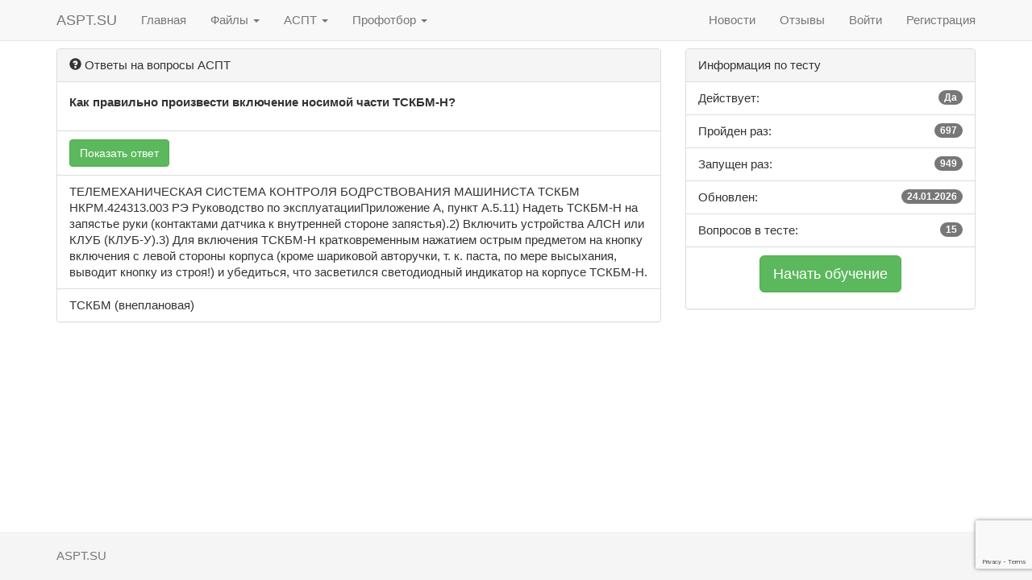

--- FILE ---
content_type: text/html; charset=UTF-8
request_url: https://aspt.su/question/details/728-kak_pravilno_proizvesti_vklyuchenie_nosimoj_chasti_tskbm-n
body_size: 3846
content:
<!DOCTYPE html>
<html lang="en">
<head>
    <meta charset="utf-8">
    <meta http-equiv="X-UA-Compatible" content="IE=edge">
    <meta name="viewport" content="width=device-width, initial-scale=1">
    <!-- The above 3 meta tags *must* come first in the head; any other head content must come *after* these tags -->
    <meta name="description" content="Как правильно произвести включение носимой части ТСКБМ-Н?">
    <meta name="keywords" content="FCGN, АСПТ, аспт тестирование, обучение, ржд, тесты аспт, аспт оао ржд, единый тест аспт, внеплановый тест,как пройти аспт,аспт для локомотивных бригад">
    <meta name="author" content="voker">
    <link rel="icon" href="../../favicon.ico">
    <meta name="yandex-verification" content="f6b596c5b651027b" />
    <title>АСПТ - Как правильно произвести включение носимой части ТСКБМ-Н?</title>

    <!-- Bootstrap core CSS -->
    <link href="/css/bootstrap.min.css" rel="stylesheet">

    <!-- IE10 viewport hack for Surface/desktop Windows 8 bug -->
    <link href="/css/ie10-viewport-bug-workaround.css" rel="stylesheet">

    <!-- Custom styles for this template -->
    <link href="/css/navbar-fixed-top.css" rel="stylesheet">

    <!-- Just for debugging purposes. Don't actually copy these 2 lines! -->
    <!--[if lt IE 9]><script src="/js/ie8-responsive-file-warning.js"></script><![endif]-->
    <script src="/js/ie-emulation-modes-warning.js"></script>

    <!-- HTML5 shim and Respond.js for IE8 support of HTML5 elements and media queries -->
    <!--[if lt IE 9]>
    <script src="https://oss.maxcdn.com/html5shiv/3.7.3/html5shiv.min.js"></script>
    <script src="https://oss.maxcdn.com/respond/1.4.2/respond.min.js"></script>
    <![endif]-->

    <script src='https://www.google.com/recaptcha/api.js?render=6Lcd3hEbAAAAAJPSLE5lAYfC_11_MSE1e4BxsD9e'></script>
    <script type="text/javascript">
        let message_site = true;
        let reCaptcha = '6Lcd3hEbAAAAAJPSLE5lAYfC_11_MSE1e4BxsD9e';
        let cnf = {
            url_ajax:     "/response/learning",
            loc_url:      "/test/learning",
            type_test:    "other",
            message_site: false
        }
    </script>
</head>

<body>

<!-- Fixed navbar -->
<nav class="navbar navbar-default navbar-fixed-top">
    <div class="container">
        <div class="navbar-header">
            <button type="button" class="navbar-toggle collapsed" data-toggle="collapse" data-target="#navbar"
                    aria-expanded="false" aria-controls="navbar">
                <span class="sr-only">ASPT.SU</span>
                <span class="icon-bar"></span>
                <span class="icon-bar"></span>
                <span class="icon-bar"></span>
            </button>
            <a class="navbar-brand" title="АСПТ" href="/">ASPT.SU</a>
        </div>
        <div id="navbar" class="navbar-collapse collapse">
            <ul class="nav navbar-nav">
                <li><a href="/">Главная</a></li>
                <li class="dropdown">
                    <a href="#" class="dropdown-toggle" data-toggle="dropdown" role="button" aria-haspopup="true"
                       aria-expanded="false">Файлы <span class="caret"></span></a>
                    <ul class="dropdown-menu">
                                                    <li>
                                <a href="/files/normativnye_dokumenty/1">Нормативные документы</a>
                            </li>
                                                    <li>
                                <a href="/files/knigi/7">Книги</a>
                            </li>
                                                    <li>
                                <a href="/files/programmy/8">Программы</a>
                            </li>
                                                                    </ul>
                </li>
                <li class="dropdown">
                    <a href="#" class="dropdown-toggle" data-toggle="dropdown" role="button" aria-haspopup="true"
                       aria-expanded="false">АСПТ <span class="caret"></span></a>
                    <ul class="dropdown-menu">
                        <li><a href="/test_list">Список тестов</a></li>
                        <li><a href="/test/ed">Единый тест</a></li>
                        <li><a href="/generator">Генератор тестов</a></li>
                        <li role="separator" class="divider"></li>
                        <li><a href="/question/search">Ответы АСПТ</a></li>
                        <li><a href="/questions">Все вопросы</a></li>
                    </ul>
                </li>
                <li class="dropdown">
                    <a href="#" class="dropdown-toggle" data-toggle="dropdown" role="button" aria-haspopup="true" aria-expanded="false">Профотбор <span class="caret"></span></a>
                    <ul class="dropdown-menu">
                        <li><a href="/test/shulte">Табличка с цифрами</a></li>
                    </ul>
                </li>
            </ul>
            <ul class="nav navbar-nav navbar-right">
                <li><a href="/news">Новости</a></li>
                <li><a href="/reviews">Отзывы</a></li>
                                
                  <li><a href='/signin'>Войти</a></li>
                  <li><a href='/registration'>Регистрация</a></li>            </ul>
        </div>
    </div>
</nav><!--/.nav-collapse -->
<div class="container">
    <div class="site_messages"></div>
    <div class="row">
        <div class="col-md-8">
            <div class="panel panel-default">
                <!-- Содержание панели по умолчанию -->
                <div class="panel-heading"><span class="glyphicon glyphicon-question-sign" aria-hidden="true"></span> Ответы на вопросы АСПТ</div>
                <div class="panel-body">
                    <p><strong>Как правильно произвести включение носимой части ТСКБМ-Н?</strong></p>
                </div>

                <!-- Группы списков -->
                <ul class="list-group">
                    <li class="list-group-item">
                        <div class="answer"></div><button class="btn btn-success btnanswer" onclick="showAnswer(728,this)">Показать ответ</button>
                    </li>
                    <li class="list-group-item">ТЕЛЕМЕХАНИЧЕСКАЯ СИСТЕМА КОНТРОЛЯ БОДРСТВОВАНИЯ МАШИНИСТА ТСКБМ НКРМ.424313.003 РЭ Руководство по эксплуатацииПриложение А, пункт А.5.11) Надеть ТСКБМ-Н на запястье руки (контактами датчика к внутренней стороне запястья).2) Включить устройства АЛСН или КЛУБ (КЛУБ-У).3) Для включения ТСКБМ-Н кратковременным нажатием острым предметом на кнопку включения с левой стороны корпуса (кроме шариковой авторучки, т. к. паста, по мере высыхания, выводит кнопку из строя!) и убедиться, что засветился светодиодный индикатор на корпусе ТСКБМ-Н.</li>
                    <li class="list-group-item">ТСКБМ (внеплановая)</li>
                </ul>
            </div>
        </div>
        <div class="col-md-4">
            <div class="panel panel-default">
                <!-- Обычное содержимое панели -->
                <div class="panel-heading">Информация по тесту</div>
                <!-- Групповой список -->
                <ul class="list-group">
                    <li class="list-group-item">Действует: <span class="badge">Да</span></li>
                    <li class="list-group-item">Пройден раз: <span class="badge">697</span></li>
                    <li class="list-group-item">Запущен раз: <span class="badge">949</span></li>
                    <li class="list-group-item">Обновлен: <span class="badge">24.01.2026</span></li>
                    <li class="list-group-item">Вопросов в тесте: <span class="badge">15</span></a></li>
                </ul>
                <div style="text-align: center; padding: 10px">
                                            <p><input type="button" class="btn btn-lg btn-success _start_test" onclick="start_test(this)" value="Начать обучение"  id="2760"></p>
                                    </div>

            </div>

        </div>
    </div>
</div>
<!-- /container -->

<!-- Site footer -->
<footer class="footer">
    <div class="container">
        <p class="text-muted">ASPT.SU</p>
    </div>
</footer>

<!-- Bootstrap core JavaScript
================================================== -->
<!--script src="https://ajax.googleapis.com/ajax/libs/jquery/1.12.4/jquery.min.js"></script-->
<script>window.jQuery || document.write('<script src="/js/jquery.min.js"><\/script>')</script>
<script src="/js/bootstrap.min.js"></script>
<!-- IE10 viewport hack for Surface/desktop Windows 8 bug -->
<script src="/js/ie10-viewport-bug-workaround.js"></script>
<script src="/js/common.js"></script>
<!-- Yandex.Metrika counter --> <script type="text/javascript" > (function(m,e,t,r,i,k,a){m[i]=m[i]||function(){(m[i].a=m[i].a||[]).push(arguments)}; m[i].l=1*new Date();k=e.createElement(t),a=e.getElementsByTagName(t)[0],k.async=1,k.src=r,a.parentNode.insertBefore(k,a)}) (window, document, "script", "https://mc.yandex.ru/metrika/tag.js", "ym"); ym(27714507, "init", { clickmap:true, trackLinks:true, accurateTrackBounce:true }); </script> <noscript><div><img src="https://mc.yandex.ru/watch/27714507" style="position:absolute; left:-9999px;" alt="" /></div></noscript> <!-- /Yandex.Metrika counter --><script src="/js/clipboard.min.js"></script>
<script type="text/javascript">
    let clipboard = new ClipboardJS('._copy');

    clipboard.on('success', function(e) {
        alert("Ссылка на тест: "+e.text+" скопирована!");
        e.clearSelection();
    });
function showAnswer(idt,e) {
    let a = $(e);
    let txt_linc = a.text();
    a.attr('disabled','disabled').text("Секунду...");
    grecaptcha.execute('6Lcd3hEbAAAAAJPSLE5lAYfC_11_MSE1e4BxsD9e', {action: "answ"})
        .then(function (token) {
            if (token) {
                $.ajax({
                    dataType: 'json',
                    type: 'POST',
                    url: "/response/showanswer",
                    data: 'q=answ&idt='+idt+"&token=" + token ,
                    success: function(data){
                        $(".answer").html(data.answer);
                        a.hide();
                        a.parent().addClass("list-group-item-success");

                    }
                });
            }
        });
    return false;
}
</script>
</body>
</html>


--- FILE ---
content_type: text/html; charset=utf-8
request_url: https://www.google.com/recaptcha/api2/anchor?ar=1&k=6Lcd3hEbAAAAAJPSLE5lAYfC_11_MSE1e4BxsD9e&co=aHR0cHM6Ly9hc3B0LnN1OjQ0Mw..&hl=en&v=PoyoqOPhxBO7pBk68S4YbpHZ&size=invisible&anchor-ms=20000&execute-ms=30000&cb=fxx3u61k3fjp
body_size: 48553
content:
<!DOCTYPE HTML><html dir="ltr" lang="en"><head><meta http-equiv="Content-Type" content="text/html; charset=UTF-8">
<meta http-equiv="X-UA-Compatible" content="IE=edge">
<title>reCAPTCHA</title>
<style type="text/css">
/* cyrillic-ext */
@font-face {
  font-family: 'Roboto';
  font-style: normal;
  font-weight: 400;
  font-stretch: 100%;
  src: url(//fonts.gstatic.com/s/roboto/v48/KFO7CnqEu92Fr1ME7kSn66aGLdTylUAMa3GUBHMdazTgWw.woff2) format('woff2');
  unicode-range: U+0460-052F, U+1C80-1C8A, U+20B4, U+2DE0-2DFF, U+A640-A69F, U+FE2E-FE2F;
}
/* cyrillic */
@font-face {
  font-family: 'Roboto';
  font-style: normal;
  font-weight: 400;
  font-stretch: 100%;
  src: url(//fonts.gstatic.com/s/roboto/v48/KFO7CnqEu92Fr1ME7kSn66aGLdTylUAMa3iUBHMdazTgWw.woff2) format('woff2');
  unicode-range: U+0301, U+0400-045F, U+0490-0491, U+04B0-04B1, U+2116;
}
/* greek-ext */
@font-face {
  font-family: 'Roboto';
  font-style: normal;
  font-weight: 400;
  font-stretch: 100%;
  src: url(//fonts.gstatic.com/s/roboto/v48/KFO7CnqEu92Fr1ME7kSn66aGLdTylUAMa3CUBHMdazTgWw.woff2) format('woff2');
  unicode-range: U+1F00-1FFF;
}
/* greek */
@font-face {
  font-family: 'Roboto';
  font-style: normal;
  font-weight: 400;
  font-stretch: 100%;
  src: url(//fonts.gstatic.com/s/roboto/v48/KFO7CnqEu92Fr1ME7kSn66aGLdTylUAMa3-UBHMdazTgWw.woff2) format('woff2');
  unicode-range: U+0370-0377, U+037A-037F, U+0384-038A, U+038C, U+038E-03A1, U+03A3-03FF;
}
/* math */
@font-face {
  font-family: 'Roboto';
  font-style: normal;
  font-weight: 400;
  font-stretch: 100%;
  src: url(//fonts.gstatic.com/s/roboto/v48/KFO7CnqEu92Fr1ME7kSn66aGLdTylUAMawCUBHMdazTgWw.woff2) format('woff2');
  unicode-range: U+0302-0303, U+0305, U+0307-0308, U+0310, U+0312, U+0315, U+031A, U+0326-0327, U+032C, U+032F-0330, U+0332-0333, U+0338, U+033A, U+0346, U+034D, U+0391-03A1, U+03A3-03A9, U+03B1-03C9, U+03D1, U+03D5-03D6, U+03F0-03F1, U+03F4-03F5, U+2016-2017, U+2034-2038, U+203C, U+2040, U+2043, U+2047, U+2050, U+2057, U+205F, U+2070-2071, U+2074-208E, U+2090-209C, U+20D0-20DC, U+20E1, U+20E5-20EF, U+2100-2112, U+2114-2115, U+2117-2121, U+2123-214F, U+2190, U+2192, U+2194-21AE, U+21B0-21E5, U+21F1-21F2, U+21F4-2211, U+2213-2214, U+2216-22FF, U+2308-230B, U+2310, U+2319, U+231C-2321, U+2336-237A, U+237C, U+2395, U+239B-23B7, U+23D0, U+23DC-23E1, U+2474-2475, U+25AF, U+25B3, U+25B7, U+25BD, U+25C1, U+25CA, U+25CC, U+25FB, U+266D-266F, U+27C0-27FF, U+2900-2AFF, U+2B0E-2B11, U+2B30-2B4C, U+2BFE, U+3030, U+FF5B, U+FF5D, U+1D400-1D7FF, U+1EE00-1EEFF;
}
/* symbols */
@font-face {
  font-family: 'Roboto';
  font-style: normal;
  font-weight: 400;
  font-stretch: 100%;
  src: url(//fonts.gstatic.com/s/roboto/v48/KFO7CnqEu92Fr1ME7kSn66aGLdTylUAMaxKUBHMdazTgWw.woff2) format('woff2');
  unicode-range: U+0001-000C, U+000E-001F, U+007F-009F, U+20DD-20E0, U+20E2-20E4, U+2150-218F, U+2190, U+2192, U+2194-2199, U+21AF, U+21E6-21F0, U+21F3, U+2218-2219, U+2299, U+22C4-22C6, U+2300-243F, U+2440-244A, U+2460-24FF, U+25A0-27BF, U+2800-28FF, U+2921-2922, U+2981, U+29BF, U+29EB, U+2B00-2BFF, U+4DC0-4DFF, U+FFF9-FFFB, U+10140-1018E, U+10190-1019C, U+101A0, U+101D0-101FD, U+102E0-102FB, U+10E60-10E7E, U+1D2C0-1D2D3, U+1D2E0-1D37F, U+1F000-1F0FF, U+1F100-1F1AD, U+1F1E6-1F1FF, U+1F30D-1F30F, U+1F315, U+1F31C, U+1F31E, U+1F320-1F32C, U+1F336, U+1F378, U+1F37D, U+1F382, U+1F393-1F39F, U+1F3A7-1F3A8, U+1F3AC-1F3AF, U+1F3C2, U+1F3C4-1F3C6, U+1F3CA-1F3CE, U+1F3D4-1F3E0, U+1F3ED, U+1F3F1-1F3F3, U+1F3F5-1F3F7, U+1F408, U+1F415, U+1F41F, U+1F426, U+1F43F, U+1F441-1F442, U+1F444, U+1F446-1F449, U+1F44C-1F44E, U+1F453, U+1F46A, U+1F47D, U+1F4A3, U+1F4B0, U+1F4B3, U+1F4B9, U+1F4BB, U+1F4BF, U+1F4C8-1F4CB, U+1F4D6, U+1F4DA, U+1F4DF, U+1F4E3-1F4E6, U+1F4EA-1F4ED, U+1F4F7, U+1F4F9-1F4FB, U+1F4FD-1F4FE, U+1F503, U+1F507-1F50B, U+1F50D, U+1F512-1F513, U+1F53E-1F54A, U+1F54F-1F5FA, U+1F610, U+1F650-1F67F, U+1F687, U+1F68D, U+1F691, U+1F694, U+1F698, U+1F6AD, U+1F6B2, U+1F6B9-1F6BA, U+1F6BC, U+1F6C6-1F6CF, U+1F6D3-1F6D7, U+1F6E0-1F6EA, U+1F6F0-1F6F3, U+1F6F7-1F6FC, U+1F700-1F7FF, U+1F800-1F80B, U+1F810-1F847, U+1F850-1F859, U+1F860-1F887, U+1F890-1F8AD, U+1F8B0-1F8BB, U+1F8C0-1F8C1, U+1F900-1F90B, U+1F93B, U+1F946, U+1F984, U+1F996, U+1F9E9, U+1FA00-1FA6F, U+1FA70-1FA7C, U+1FA80-1FA89, U+1FA8F-1FAC6, U+1FACE-1FADC, U+1FADF-1FAE9, U+1FAF0-1FAF8, U+1FB00-1FBFF;
}
/* vietnamese */
@font-face {
  font-family: 'Roboto';
  font-style: normal;
  font-weight: 400;
  font-stretch: 100%;
  src: url(//fonts.gstatic.com/s/roboto/v48/KFO7CnqEu92Fr1ME7kSn66aGLdTylUAMa3OUBHMdazTgWw.woff2) format('woff2');
  unicode-range: U+0102-0103, U+0110-0111, U+0128-0129, U+0168-0169, U+01A0-01A1, U+01AF-01B0, U+0300-0301, U+0303-0304, U+0308-0309, U+0323, U+0329, U+1EA0-1EF9, U+20AB;
}
/* latin-ext */
@font-face {
  font-family: 'Roboto';
  font-style: normal;
  font-weight: 400;
  font-stretch: 100%;
  src: url(//fonts.gstatic.com/s/roboto/v48/KFO7CnqEu92Fr1ME7kSn66aGLdTylUAMa3KUBHMdazTgWw.woff2) format('woff2');
  unicode-range: U+0100-02BA, U+02BD-02C5, U+02C7-02CC, U+02CE-02D7, U+02DD-02FF, U+0304, U+0308, U+0329, U+1D00-1DBF, U+1E00-1E9F, U+1EF2-1EFF, U+2020, U+20A0-20AB, U+20AD-20C0, U+2113, U+2C60-2C7F, U+A720-A7FF;
}
/* latin */
@font-face {
  font-family: 'Roboto';
  font-style: normal;
  font-weight: 400;
  font-stretch: 100%;
  src: url(//fonts.gstatic.com/s/roboto/v48/KFO7CnqEu92Fr1ME7kSn66aGLdTylUAMa3yUBHMdazQ.woff2) format('woff2');
  unicode-range: U+0000-00FF, U+0131, U+0152-0153, U+02BB-02BC, U+02C6, U+02DA, U+02DC, U+0304, U+0308, U+0329, U+2000-206F, U+20AC, U+2122, U+2191, U+2193, U+2212, U+2215, U+FEFF, U+FFFD;
}
/* cyrillic-ext */
@font-face {
  font-family: 'Roboto';
  font-style: normal;
  font-weight: 500;
  font-stretch: 100%;
  src: url(//fonts.gstatic.com/s/roboto/v48/KFO7CnqEu92Fr1ME7kSn66aGLdTylUAMa3GUBHMdazTgWw.woff2) format('woff2');
  unicode-range: U+0460-052F, U+1C80-1C8A, U+20B4, U+2DE0-2DFF, U+A640-A69F, U+FE2E-FE2F;
}
/* cyrillic */
@font-face {
  font-family: 'Roboto';
  font-style: normal;
  font-weight: 500;
  font-stretch: 100%;
  src: url(//fonts.gstatic.com/s/roboto/v48/KFO7CnqEu92Fr1ME7kSn66aGLdTylUAMa3iUBHMdazTgWw.woff2) format('woff2');
  unicode-range: U+0301, U+0400-045F, U+0490-0491, U+04B0-04B1, U+2116;
}
/* greek-ext */
@font-face {
  font-family: 'Roboto';
  font-style: normal;
  font-weight: 500;
  font-stretch: 100%;
  src: url(//fonts.gstatic.com/s/roboto/v48/KFO7CnqEu92Fr1ME7kSn66aGLdTylUAMa3CUBHMdazTgWw.woff2) format('woff2');
  unicode-range: U+1F00-1FFF;
}
/* greek */
@font-face {
  font-family: 'Roboto';
  font-style: normal;
  font-weight: 500;
  font-stretch: 100%;
  src: url(//fonts.gstatic.com/s/roboto/v48/KFO7CnqEu92Fr1ME7kSn66aGLdTylUAMa3-UBHMdazTgWw.woff2) format('woff2');
  unicode-range: U+0370-0377, U+037A-037F, U+0384-038A, U+038C, U+038E-03A1, U+03A3-03FF;
}
/* math */
@font-face {
  font-family: 'Roboto';
  font-style: normal;
  font-weight: 500;
  font-stretch: 100%;
  src: url(//fonts.gstatic.com/s/roboto/v48/KFO7CnqEu92Fr1ME7kSn66aGLdTylUAMawCUBHMdazTgWw.woff2) format('woff2');
  unicode-range: U+0302-0303, U+0305, U+0307-0308, U+0310, U+0312, U+0315, U+031A, U+0326-0327, U+032C, U+032F-0330, U+0332-0333, U+0338, U+033A, U+0346, U+034D, U+0391-03A1, U+03A3-03A9, U+03B1-03C9, U+03D1, U+03D5-03D6, U+03F0-03F1, U+03F4-03F5, U+2016-2017, U+2034-2038, U+203C, U+2040, U+2043, U+2047, U+2050, U+2057, U+205F, U+2070-2071, U+2074-208E, U+2090-209C, U+20D0-20DC, U+20E1, U+20E5-20EF, U+2100-2112, U+2114-2115, U+2117-2121, U+2123-214F, U+2190, U+2192, U+2194-21AE, U+21B0-21E5, U+21F1-21F2, U+21F4-2211, U+2213-2214, U+2216-22FF, U+2308-230B, U+2310, U+2319, U+231C-2321, U+2336-237A, U+237C, U+2395, U+239B-23B7, U+23D0, U+23DC-23E1, U+2474-2475, U+25AF, U+25B3, U+25B7, U+25BD, U+25C1, U+25CA, U+25CC, U+25FB, U+266D-266F, U+27C0-27FF, U+2900-2AFF, U+2B0E-2B11, U+2B30-2B4C, U+2BFE, U+3030, U+FF5B, U+FF5D, U+1D400-1D7FF, U+1EE00-1EEFF;
}
/* symbols */
@font-face {
  font-family: 'Roboto';
  font-style: normal;
  font-weight: 500;
  font-stretch: 100%;
  src: url(//fonts.gstatic.com/s/roboto/v48/KFO7CnqEu92Fr1ME7kSn66aGLdTylUAMaxKUBHMdazTgWw.woff2) format('woff2');
  unicode-range: U+0001-000C, U+000E-001F, U+007F-009F, U+20DD-20E0, U+20E2-20E4, U+2150-218F, U+2190, U+2192, U+2194-2199, U+21AF, U+21E6-21F0, U+21F3, U+2218-2219, U+2299, U+22C4-22C6, U+2300-243F, U+2440-244A, U+2460-24FF, U+25A0-27BF, U+2800-28FF, U+2921-2922, U+2981, U+29BF, U+29EB, U+2B00-2BFF, U+4DC0-4DFF, U+FFF9-FFFB, U+10140-1018E, U+10190-1019C, U+101A0, U+101D0-101FD, U+102E0-102FB, U+10E60-10E7E, U+1D2C0-1D2D3, U+1D2E0-1D37F, U+1F000-1F0FF, U+1F100-1F1AD, U+1F1E6-1F1FF, U+1F30D-1F30F, U+1F315, U+1F31C, U+1F31E, U+1F320-1F32C, U+1F336, U+1F378, U+1F37D, U+1F382, U+1F393-1F39F, U+1F3A7-1F3A8, U+1F3AC-1F3AF, U+1F3C2, U+1F3C4-1F3C6, U+1F3CA-1F3CE, U+1F3D4-1F3E0, U+1F3ED, U+1F3F1-1F3F3, U+1F3F5-1F3F7, U+1F408, U+1F415, U+1F41F, U+1F426, U+1F43F, U+1F441-1F442, U+1F444, U+1F446-1F449, U+1F44C-1F44E, U+1F453, U+1F46A, U+1F47D, U+1F4A3, U+1F4B0, U+1F4B3, U+1F4B9, U+1F4BB, U+1F4BF, U+1F4C8-1F4CB, U+1F4D6, U+1F4DA, U+1F4DF, U+1F4E3-1F4E6, U+1F4EA-1F4ED, U+1F4F7, U+1F4F9-1F4FB, U+1F4FD-1F4FE, U+1F503, U+1F507-1F50B, U+1F50D, U+1F512-1F513, U+1F53E-1F54A, U+1F54F-1F5FA, U+1F610, U+1F650-1F67F, U+1F687, U+1F68D, U+1F691, U+1F694, U+1F698, U+1F6AD, U+1F6B2, U+1F6B9-1F6BA, U+1F6BC, U+1F6C6-1F6CF, U+1F6D3-1F6D7, U+1F6E0-1F6EA, U+1F6F0-1F6F3, U+1F6F7-1F6FC, U+1F700-1F7FF, U+1F800-1F80B, U+1F810-1F847, U+1F850-1F859, U+1F860-1F887, U+1F890-1F8AD, U+1F8B0-1F8BB, U+1F8C0-1F8C1, U+1F900-1F90B, U+1F93B, U+1F946, U+1F984, U+1F996, U+1F9E9, U+1FA00-1FA6F, U+1FA70-1FA7C, U+1FA80-1FA89, U+1FA8F-1FAC6, U+1FACE-1FADC, U+1FADF-1FAE9, U+1FAF0-1FAF8, U+1FB00-1FBFF;
}
/* vietnamese */
@font-face {
  font-family: 'Roboto';
  font-style: normal;
  font-weight: 500;
  font-stretch: 100%;
  src: url(//fonts.gstatic.com/s/roboto/v48/KFO7CnqEu92Fr1ME7kSn66aGLdTylUAMa3OUBHMdazTgWw.woff2) format('woff2');
  unicode-range: U+0102-0103, U+0110-0111, U+0128-0129, U+0168-0169, U+01A0-01A1, U+01AF-01B0, U+0300-0301, U+0303-0304, U+0308-0309, U+0323, U+0329, U+1EA0-1EF9, U+20AB;
}
/* latin-ext */
@font-face {
  font-family: 'Roboto';
  font-style: normal;
  font-weight: 500;
  font-stretch: 100%;
  src: url(//fonts.gstatic.com/s/roboto/v48/KFO7CnqEu92Fr1ME7kSn66aGLdTylUAMa3KUBHMdazTgWw.woff2) format('woff2');
  unicode-range: U+0100-02BA, U+02BD-02C5, U+02C7-02CC, U+02CE-02D7, U+02DD-02FF, U+0304, U+0308, U+0329, U+1D00-1DBF, U+1E00-1E9F, U+1EF2-1EFF, U+2020, U+20A0-20AB, U+20AD-20C0, U+2113, U+2C60-2C7F, U+A720-A7FF;
}
/* latin */
@font-face {
  font-family: 'Roboto';
  font-style: normal;
  font-weight: 500;
  font-stretch: 100%;
  src: url(//fonts.gstatic.com/s/roboto/v48/KFO7CnqEu92Fr1ME7kSn66aGLdTylUAMa3yUBHMdazQ.woff2) format('woff2');
  unicode-range: U+0000-00FF, U+0131, U+0152-0153, U+02BB-02BC, U+02C6, U+02DA, U+02DC, U+0304, U+0308, U+0329, U+2000-206F, U+20AC, U+2122, U+2191, U+2193, U+2212, U+2215, U+FEFF, U+FFFD;
}
/* cyrillic-ext */
@font-face {
  font-family: 'Roboto';
  font-style: normal;
  font-weight: 900;
  font-stretch: 100%;
  src: url(//fonts.gstatic.com/s/roboto/v48/KFO7CnqEu92Fr1ME7kSn66aGLdTylUAMa3GUBHMdazTgWw.woff2) format('woff2');
  unicode-range: U+0460-052F, U+1C80-1C8A, U+20B4, U+2DE0-2DFF, U+A640-A69F, U+FE2E-FE2F;
}
/* cyrillic */
@font-face {
  font-family: 'Roboto';
  font-style: normal;
  font-weight: 900;
  font-stretch: 100%;
  src: url(//fonts.gstatic.com/s/roboto/v48/KFO7CnqEu92Fr1ME7kSn66aGLdTylUAMa3iUBHMdazTgWw.woff2) format('woff2');
  unicode-range: U+0301, U+0400-045F, U+0490-0491, U+04B0-04B1, U+2116;
}
/* greek-ext */
@font-face {
  font-family: 'Roboto';
  font-style: normal;
  font-weight: 900;
  font-stretch: 100%;
  src: url(//fonts.gstatic.com/s/roboto/v48/KFO7CnqEu92Fr1ME7kSn66aGLdTylUAMa3CUBHMdazTgWw.woff2) format('woff2');
  unicode-range: U+1F00-1FFF;
}
/* greek */
@font-face {
  font-family: 'Roboto';
  font-style: normal;
  font-weight: 900;
  font-stretch: 100%;
  src: url(//fonts.gstatic.com/s/roboto/v48/KFO7CnqEu92Fr1ME7kSn66aGLdTylUAMa3-UBHMdazTgWw.woff2) format('woff2');
  unicode-range: U+0370-0377, U+037A-037F, U+0384-038A, U+038C, U+038E-03A1, U+03A3-03FF;
}
/* math */
@font-face {
  font-family: 'Roboto';
  font-style: normal;
  font-weight: 900;
  font-stretch: 100%;
  src: url(//fonts.gstatic.com/s/roboto/v48/KFO7CnqEu92Fr1ME7kSn66aGLdTylUAMawCUBHMdazTgWw.woff2) format('woff2');
  unicode-range: U+0302-0303, U+0305, U+0307-0308, U+0310, U+0312, U+0315, U+031A, U+0326-0327, U+032C, U+032F-0330, U+0332-0333, U+0338, U+033A, U+0346, U+034D, U+0391-03A1, U+03A3-03A9, U+03B1-03C9, U+03D1, U+03D5-03D6, U+03F0-03F1, U+03F4-03F5, U+2016-2017, U+2034-2038, U+203C, U+2040, U+2043, U+2047, U+2050, U+2057, U+205F, U+2070-2071, U+2074-208E, U+2090-209C, U+20D0-20DC, U+20E1, U+20E5-20EF, U+2100-2112, U+2114-2115, U+2117-2121, U+2123-214F, U+2190, U+2192, U+2194-21AE, U+21B0-21E5, U+21F1-21F2, U+21F4-2211, U+2213-2214, U+2216-22FF, U+2308-230B, U+2310, U+2319, U+231C-2321, U+2336-237A, U+237C, U+2395, U+239B-23B7, U+23D0, U+23DC-23E1, U+2474-2475, U+25AF, U+25B3, U+25B7, U+25BD, U+25C1, U+25CA, U+25CC, U+25FB, U+266D-266F, U+27C0-27FF, U+2900-2AFF, U+2B0E-2B11, U+2B30-2B4C, U+2BFE, U+3030, U+FF5B, U+FF5D, U+1D400-1D7FF, U+1EE00-1EEFF;
}
/* symbols */
@font-face {
  font-family: 'Roboto';
  font-style: normal;
  font-weight: 900;
  font-stretch: 100%;
  src: url(//fonts.gstatic.com/s/roboto/v48/KFO7CnqEu92Fr1ME7kSn66aGLdTylUAMaxKUBHMdazTgWw.woff2) format('woff2');
  unicode-range: U+0001-000C, U+000E-001F, U+007F-009F, U+20DD-20E0, U+20E2-20E4, U+2150-218F, U+2190, U+2192, U+2194-2199, U+21AF, U+21E6-21F0, U+21F3, U+2218-2219, U+2299, U+22C4-22C6, U+2300-243F, U+2440-244A, U+2460-24FF, U+25A0-27BF, U+2800-28FF, U+2921-2922, U+2981, U+29BF, U+29EB, U+2B00-2BFF, U+4DC0-4DFF, U+FFF9-FFFB, U+10140-1018E, U+10190-1019C, U+101A0, U+101D0-101FD, U+102E0-102FB, U+10E60-10E7E, U+1D2C0-1D2D3, U+1D2E0-1D37F, U+1F000-1F0FF, U+1F100-1F1AD, U+1F1E6-1F1FF, U+1F30D-1F30F, U+1F315, U+1F31C, U+1F31E, U+1F320-1F32C, U+1F336, U+1F378, U+1F37D, U+1F382, U+1F393-1F39F, U+1F3A7-1F3A8, U+1F3AC-1F3AF, U+1F3C2, U+1F3C4-1F3C6, U+1F3CA-1F3CE, U+1F3D4-1F3E0, U+1F3ED, U+1F3F1-1F3F3, U+1F3F5-1F3F7, U+1F408, U+1F415, U+1F41F, U+1F426, U+1F43F, U+1F441-1F442, U+1F444, U+1F446-1F449, U+1F44C-1F44E, U+1F453, U+1F46A, U+1F47D, U+1F4A3, U+1F4B0, U+1F4B3, U+1F4B9, U+1F4BB, U+1F4BF, U+1F4C8-1F4CB, U+1F4D6, U+1F4DA, U+1F4DF, U+1F4E3-1F4E6, U+1F4EA-1F4ED, U+1F4F7, U+1F4F9-1F4FB, U+1F4FD-1F4FE, U+1F503, U+1F507-1F50B, U+1F50D, U+1F512-1F513, U+1F53E-1F54A, U+1F54F-1F5FA, U+1F610, U+1F650-1F67F, U+1F687, U+1F68D, U+1F691, U+1F694, U+1F698, U+1F6AD, U+1F6B2, U+1F6B9-1F6BA, U+1F6BC, U+1F6C6-1F6CF, U+1F6D3-1F6D7, U+1F6E0-1F6EA, U+1F6F0-1F6F3, U+1F6F7-1F6FC, U+1F700-1F7FF, U+1F800-1F80B, U+1F810-1F847, U+1F850-1F859, U+1F860-1F887, U+1F890-1F8AD, U+1F8B0-1F8BB, U+1F8C0-1F8C1, U+1F900-1F90B, U+1F93B, U+1F946, U+1F984, U+1F996, U+1F9E9, U+1FA00-1FA6F, U+1FA70-1FA7C, U+1FA80-1FA89, U+1FA8F-1FAC6, U+1FACE-1FADC, U+1FADF-1FAE9, U+1FAF0-1FAF8, U+1FB00-1FBFF;
}
/* vietnamese */
@font-face {
  font-family: 'Roboto';
  font-style: normal;
  font-weight: 900;
  font-stretch: 100%;
  src: url(//fonts.gstatic.com/s/roboto/v48/KFO7CnqEu92Fr1ME7kSn66aGLdTylUAMa3OUBHMdazTgWw.woff2) format('woff2');
  unicode-range: U+0102-0103, U+0110-0111, U+0128-0129, U+0168-0169, U+01A0-01A1, U+01AF-01B0, U+0300-0301, U+0303-0304, U+0308-0309, U+0323, U+0329, U+1EA0-1EF9, U+20AB;
}
/* latin-ext */
@font-face {
  font-family: 'Roboto';
  font-style: normal;
  font-weight: 900;
  font-stretch: 100%;
  src: url(//fonts.gstatic.com/s/roboto/v48/KFO7CnqEu92Fr1ME7kSn66aGLdTylUAMa3KUBHMdazTgWw.woff2) format('woff2');
  unicode-range: U+0100-02BA, U+02BD-02C5, U+02C7-02CC, U+02CE-02D7, U+02DD-02FF, U+0304, U+0308, U+0329, U+1D00-1DBF, U+1E00-1E9F, U+1EF2-1EFF, U+2020, U+20A0-20AB, U+20AD-20C0, U+2113, U+2C60-2C7F, U+A720-A7FF;
}
/* latin */
@font-face {
  font-family: 'Roboto';
  font-style: normal;
  font-weight: 900;
  font-stretch: 100%;
  src: url(//fonts.gstatic.com/s/roboto/v48/KFO7CnqEu92Fr1ME7kSn66aGLdTylUAMa3yUBHMdazQ.woff2) format('woff2');
  unicode-range: U+0000-00FF, U+0131, U+0152-0153, U+02BB-02BC, U+02C6, U+02DA, U+02DC, U+0304, U+0308, U+0329, U+2000-206F, U+20AC, U+2122, U+2191, U+2193, U+2212, U+2215, U+FEFF, U+FFFD;
}

</style>
<link rel="stylesheet" type="text/css" href="https://www.gstatic.com/recaptcha/releases/PoyoqOPhxBO7pBk68S4YbpHZ/styles__ltr.css">
<script nonce="ImGillcARLIkAQgmosTbQg" type="text/javascript">window['__recaptcha_api'] = 'https://www.google.com/recaptcha/api2/';</script>
<script type="text/javascript" src="https://www.gstatic.com/recaptcha/releases/PoyoqOPhxBO7pBk68S4YbpHZ/recaptcha__en.js" nonce="ImGillcARLIkAQgmosTbQg">
      
    </script></head>
<body><div id="rc-anchor-alert" class="rc-anchor-alert"></div>
<input type="hidden" id="recaptcha-token" value="[base64]">
<script type="text/javascript" nonce="ImGillcARLIkAQgmosTbQg">
      recaptcha.anchor.Main.init("[\x22ainput\x22,[\x22bgdata\x22,\x22\x22,\[base64]/[base64]/[base64]/bmV3IHJbeF0oY1swXSk6RT09Mj9uZXcgclt4XShjWzBdLGNbMV0pOkU9PTM/bmV3IHJbeF0oY1swXSxjWzFdLGNbMl0pOkU9PTQ/[base64]/[base64]/[base64]/[base64]/[base64]/[base64]/[base64]/[base64]\x22,\[base64]\\u003d\\u003d\x22,\x22wrhcw7LDo8KYI8KhT8KEVw7DisKLw7AUAWjCrMOQEFDDmybDpV3Ct2wBVhvCtwTDs1NNKm53V8OMUsOvw5J4M0HCuwtyCcKifghgwrsXw4vDnsK4IsK0wrLCssKPw4JGw7hKNsKmN2/Dv8OCUcO3w6DDqwnChcOEwq0iCsOTPirCgsOcGnhwIMO8w7rCiSTDk8OEFHgiwofDqk3CpcOIwqzDn8O1YQbDuMKXwqDCrFLCgEIMw4LDm8K3wqoMw5MKwrzChsKzwqbDvWDDmsKNwonDoXJlwrhWw4U1w4nDl8KrXsKRw7IQPMOcdsK0TB/[base64]/[base64]/w4hTHUbCm8OgwrPCgcOKwofDm8O2wqvDmWTCisKBw5Vcw4wew67DmGnCrSnCgCkkdcO2w4J5w7DDmjTDo3LCkR4rNUzDoW7Ds3QFw7kaVWbCpsOrw7/DjsOVwqVjP8OgNcOkHsOdQ8KzwrsCw4A9PsO/w5oLwqTDoGIcAMO5QsOoO8KREhPCo8KIKRHCisKTwp7CoWPCnm0gbcO+worClR0mbAxMwpzCq8OcwrEmw5USwrzCniA4w6nDt8OowqYpCmnDhsKdGVN9Km7Du8KRw7U4w7N5HMKaS2jCoHYmQ8Kqw4bDj0d2Pl0Ew5LCvg12woMGwpjCkU7DoEVrBMKQSlbCuMK7wqk/WwvDpjfCoBpUwrHDmcKUacOHw6VDw7rCisKkGWogFMOdw7bCusKvb8OLZwbDl1U1T8Kqw5/CnjdBw64iwoIAR0PDssOyRB3Dql5iecOqw61ZQ2LCjnrDucKRw5jDjj7CnsKLw4ZjworDviRXG3wzM3x/[base64]/DmQU9XjLCpxlWPTrCp8Ogw5wZwpTDlcK1w4/DuCk1wp4OGnXDjQgHwrjDizDDt3BiwonDt23DkwnCqMKWw44gBcO6G8KVw6jDiMKUIjxVw7jDicOeAzk4L8ORQBLDrTwIw7zDq1Z0f8Ovwot+NhDDoFRnw6/DpsKQwpo8wrZ5wqDDkcOVwoxoD2DCmBJ6wqA1wo/DtcKNLMKBw7nDrsKAPyRHw6oeNsKLLDPDv0pZf2PChcKrT2bDlcKhw7LDhBp2wofCjMOfwpMZw5PDisO/[base64]/CmiPDhHAFwp5hw43CtFPDu3jDtcKcDsOqNBLCuMOKJ8OJD8OUEwPDg8O5wqTDvAIICMO/FMO9w5/DnzrDncOJwpLCjcKpQcKhw5bCi8Kyw67Drw0XEMK2d8K8AAEYTcOiWz3Drj/DisKkc8KWQMKTwq/CjsKvOTXClMKiwpDCoz9dw5HCvEArRcOZQSBjwqLDsQvCosKrw7rCocK7wrIoLsODwrbCmMK3M8OIw7slwpnDqMK+woDCu8KLGhsnwpQwdjDDjhrCvjLCohrDsVzDm8OgRQIpw4vCqlTDtngudS/Cp8OkG8OPworCnMKfFsO9w53Dq8OVw5ZlT2ETYnEYSikhw5/[base64]/[base64]/[base64]/[base64]/[base64]/DsFfChFbDnlvCuURow64+w7RUw41Aw64bw7bDkMOcTcKVfcKOwo/Cp8Omwot6P8KXGwLCjMKnw5fCtMKIwrU/[base64]/I3I2w4xBBcKxwpJLw6kdNcK+CCjDvcKZw7fDhsOUw4/[base64]/DqcKew4rCgyhNwrzCjTMgK8KqJMKzbcO9w4hkwpwyw4VZaHfCq8OaI0PCjcOsDHFdwoLDomoCXgjCocOTwqAtwporVSxMbMOWwpTDuG/DuMOuQ8KhesOBKcOXbG7CosOEw6nDnTE7wr3DpcKjw4PDvhNcwrPDlMOwwpFmw7dPw7LDkGwcA2bCmcOYR8OMw7Vkw5HDmQbCp18Cw5p/w4HCph3DrgFhNMOODl7Di8KoASvDpyQRI8KYwpfDkcOnRMKSCTZow5pgf8KXwp/Ch8Ozw4jCm8K2AEIXworDmzJBBcKVwpLCvQcuMwLDh8KMw51Ow4zDhGlaLcKfwofCj2HDhExUwoLDs8Otw7zCicOpw6lOUMO5PHROUsKBZW5JOD9mw4jCrwd/[base64]/Cgztow5LDkwx4YMO1aBchwpjDs8O6wrbDnh1EIsORLcKKw6tnfMO7Lnp8woMPZ8Ohw74Mw741w7LDtVkvw67CgsO7w4DCnMKxM1kDIcOXKS/DoXPDog9qwoDCncKIw7DDgTnDicK+AgjDv8KDwp3CmMOfQifCiFfCuUM7wqTClMKMLMKEAMOZw7tYw4nDhMK2woBVw4/CpcObwqfClCDDohVNQ8OwwoIjLXHClcKiw4PDncK3wpzDmGzDssOGw5zCslTDrsKuw6rCkcKFw4FILQRPFsOlwr08wrN+MsOOPTA6d8KLAXTDv8OtLcKTw6rDgTrCqjUnRntRwo7DvAtYf3rCpMK8MA/DnMOhw7x0f13CiiHDtcOWw6cfw5rDh8O/[base64]/[base64]/CmCzDhcOiw7t6EUNkw7bDsMKNw7NLDDByw5HCrXrCpcK3WsKBw7/CsX9Owookw5xBwrnDo8O4w5MBYVDDqm/DtS/CqMOTccKcwptNw6XDh8OXeQPCo0DDnnXDjF3CrcOHccOgb8KPTF/DucKlw6PCrMO/a8KHw4XDkcOMV8K2PMKzIMOMw5x4U8OAGcOHw4PCn8KDwpkYwoBtwpojw6w1w5nDjMK9w7bCisK/[base64]/Y8KJGcOVDMKnwo1Yw6hXwo9Ow7gbw44RP00qRkonwoRJTAzDksOMw4l+w5zCgjTDmzvDgMOaw4XCvinCtMOKZMKHw7wLwr3CmjkUFRMZFcKlKB0DP8OLHcKgZhrDmyLDgsKsCR9Pwosyw4pRwqHDtcOGDicTHsKowrbCnTjDl3rCj8Kvwq3DhkJNeHU3w6RFw5XCjB/Cnh3CilVFw7HClmDDgwvCtxXDp8K+w70fwroDC3TCksO0wq4Zw7F8IMO2w47CusOqwpDCi3V/wpHCs8O9E8KYw6/Ci8OBw71Aw5HCn8Kfw6cSw7bCqsO4w715w4PCnWIPwoTClsKOwq5Zw5oLw7ksdMOxdzbDs2rCqcKPwqgZwqvDi8OOVF/ClMKdwq/DlmNWLsOAw7pPwrHCtMKASMKzPxHChiLDpirCi3thPcK1ZBfCusO0wqdWwrAgNcKTwrDCrRjDmMOBEBjCqnhhVcKKY8KvZUDDnjHDr1zDjh0zWcKXwp7CsCdoTkpreCZRZ21Zw6p8MwzDhnLDusKnw67DhHEfa1rDrBc/[base64]/CmBvDjm3Dj11XVMKKNsKNDsKOWQVtw7kqegXCtyPCscOpEsKQwqvCtyJdw6R/OsOERMKBwrpMD8KwccKPRilhw4xwRwp+YcOHw53DrjTCowhWw6jCgsKgTMOsw6HDqyjCisKZfsODNzNaEsKUSQdRwqAXwoElw4hRw5w7w5tpUsO7wrtiwq/DtMO6wocNwrTDl2Icc8KXfcOlesKWw4jDl2wpC8K6HMKBVlzCuXfDkV/DhXFtR1DCkncbw7vDiHvChHMCU8K3w7rDv8OZw5vCiAVpKMKFCnI1w7RYwrPDvxPCr8KjwoQDwoLClMOrQ8KiNcKcZcOnQMOmwqFXScOlMTQOYsKdwrTCu8Kmw6vDvMKuw6PCusKDEkdICnfCp8OJSHBHfDEQexUBw4/CtMOaQlfCqcOmbm/Cnl9zwrsyw57Ch8Kaw5FQKcOhwp0/[base64]/DtMOdw7V1CMKewqFLS8KuNMOlIMOPw7/CrcKHw6d/wpJTwojCmgFsw6gLwqXCkHAhPMKwQcO5w5XCjsOmQEAow7bDsBtOSRBAPA/[base64]/GcKgFxhWw4UZQsOdShAhw5QXw6hjwoF0QR1ZGjnDncOzV1/CgykzwrrDksOXw43CqHDDvkvDmsKhw58Kwp7Dm3dQX8Opw618woXCjQ7DqUfDk8Okw6LDmgzCvsOlwrXDm0PDscORwq/[base64]/CtcKIJSfDtmDCv27DmR0uJsK2w4bCkTHCpnIGQAvDqUMcw6HDmsO5CnACw4tzwrE4wqPDoMOQw65dwrI3wo/DrcKkIcKveMKwF8KKwpbCm8KnwrUQU8OSZ0B0wprCmMObMgYjOVk4VFJrwqfCk193Q1k+FT/DrDzDj1DCrWdMw7HDpWoMwpXCiXrCnsKdw7wAbVI2AMKaehvDpcOjw5U1PyjCjE4Cw7rDi8Ktd8O7GgDDuQcswr06wos6P8OwK8OOw4fCq8OKwptlKS5BQH/DjRnDqRzDq8Omw6t5T8K5w5jDgHQ3GEPDlWjDvcKyw5jDkAkfw63CuMOaNcOeN1x4w6rClXgswq5xEMKawoXCoHXCpMKRwoFYL8Ofw43CvTnDpzHDmsK8NzUjwrcCLk9kecKbwpUEOibDmsOmwoI6w6jDs8KxLSkvwp1NwqbDgcK9Xg1idsKlIm1/wqM3wpLDuk85OMKgw6YwDWVHQll+I2M4wrEgW8OzGsOYYBPCs8O4cWjDhVDCr8KsRcOUbVMhYcOEw55HecKPWT/DgcKfHsKZw4IUwp80BmTCr8OqEcK3VxrDpMK6w5EAwpACw7fCqcK7w5BVTlkvY8Knw7MfOsO0woQywptewo9BCcK+XGfCpsOBO8K7cMOnIwDChcO7woXDlMOsG1dnwpjDunwdDl7DmEzDujBcw43CoiHDkA4AWyLClk98wo7ChcOhw53DsTcNw5fDsMOEw6/[base64]/Coh9GwqVyN1VTw6LCqsOvYRzDpMKzw7fCvnVQwq93wpTDnxfCosOTEsKlwrTCgMOcw6TCrybDusOHwqUyO0DDtcOcwoXDhhMMw5pvBEDDoSNTN8O+w5TDiwABwr9CenPDh8KDY0IkbnQew4jCusO0aBrDoytmwqAhw6PCtsOuQ8KNNsKBw4xXwq9gOMK/[base64]/[base64]/[base64]/wqXCn1fCi8Ojw5fCq8OSw5ItdmtZU8OofibCncOJBAoDwqYwwoHDqsOpw7/ClsO/wrHCtSxnw4HCt8Kzwp5ywpTDgxpYwq7DusKNw6Bowo8dC8OIQMODw4XDh2hCbxZqwo7DnsKzwrrCmHPDugrDoAjCuCPCoBHDgVQmw6INQyTChsK1w57CkMO7wpE/[base64]/CqsK7GsKiwrASw5VGworCvcOyWcO9Bl3Dj8KRw5HDg17ClmzDsMKPw65uAsOxQXg3ccKZOMKrNcKzKWggB8K3wp8PFXvCi8K3RMOkw4tYwowRalYnw4FZwo/DpMK/d8KpwqMXw6vDtsKowo7DlBkFW8Ksw7fCpV/DnMOcw5YQwoRrwpfCksOWwq7CvjVnw6VXwppKw5/CkjfDt0dpSlNgEcKWwoMJG8Ouw67DsHzDocOZw5BOY8Ond0rCucK0GC88SCMjwqRnw4Z+bUDCvMORekrDlsOaLl0FwpRsD8OXw7fChj/[base64]/McKbwp7CkwNyKDHCuyVlwr40XSXCuU0jw6nCs8O/UVtvwpAbwoV5wqQ3w6swIMObBMOLwq5iw70NRm7DlXwgfMOewqvCvm13wrIow6XDsMO5H8KrPcOfKGRZwrEUwo/Cr8OsU8OdCl1pAMOsMTnDvWPDmmHCrMKMYMOfw58JGsOWw5/Cg20ywozCgMORRsKhwpbCuyXDrHx4wrs7w7IYwr1pwpU5w7xWZsKKTcKPw5nDr8O+LMKJfT7DmiMlQMOLwoXDq8Okw6BAYMOsJsOywoPDiMODQWl4wpTCvVjDg8ODAMKywo3DtirCjGoqPcOtDwF0PMOZwqITw7kZwoTClsOZKg5bw6PCnQ/DhMKhdX1ew6jCqhrCq8OywrzDuX7DmRwzIGTDqBM4J8KfwqDCvRPDhsOCMCfCqBFvCExSfMK9WW/CnMOEwpZOwqw/w7xOJsKPwqLDo8Ouwq/DnHrCqn17PMOjMsOgA1/[base64]/DtMO+w588aVpxwo5Bw4Jkw4XDqR7DrMOyw6Ylw6o0wrrDrDFuZWrChj3CqU0mZBcUDMKgwoJDE8Ofw7zCl8OuM8OkwpPDkcOyTjx9JwTCj8Oew5QVWzjDvmAzJX0VFsONLiXCjcK2w5EoQiNcbg/[base64]/Ci8KvE23DjQ/DmkfChijDgzvDrRHCoDLDo8OOC8KmGVfDssODQksoARtFWTrCmmFtWj5TZcKgw5bDpsOTRMOgeMOQHMKiVRY5XV97w6LCmcOPImxhw4rDm3HDusO/[base64]/K8K5NsK6ZVBHaD5Kw77DhMORwrtNwpXDuCkuwrMzwovChQfCqyRjwonDhy7CgMKPWit/ZhvCo8KDccOxwq1/VMKDwq/DuxnDjsKvDcOhTyXDqicewpXCpynCkGU1ScK8w7LDtTHDoMOOO8KqanUGc8ODw4oJGgbCqSXDtnRBa8OQScK5wqfDhgjCqsKceAPCtiPCjmRlXMKdwr7DgwDCvQvDk3TDtE7Dlj/CmBRwCSDCocKjHcObwqjCtMOAGAozwqnDqMOFwoZ1ei4VOMKQw4M5IsOvwqgxw5LCsMK4R2A8wrrCowQ9w6bDg0ZBwqYhwqB3XF7CqsOXw73Cg8KbcS/CjB/CncK4OMOUwq5ZWSvDqXTDpG4vN8Ohw49WesKPZSLCkQHDgAFAwqlXBSXCl8Kkwow6wrbDu2bDsWFtGVlgOMOLdy4Yw4ZEN8OEw69OwoYTdBMqw54gwoDDhcOKEcO8w6nCngnCmEVmagDDtsOqDBRYw5nClRnCiMOLwrwiSj3DqMOjM3/Cm8OhH1IDRcK3VcOCw5MVXFbDmcKhw6jDpwbDs8OzZMOYN8KSRMOzISInA8OUwrHDqQ10wrAwXwvDuFDCqG3Cg8KwDDM6w6HDs8OZwrfCjcOlwrgzwoQ+w54nw5h8wqE+wqnDoMKKw7NKwqNvcUnDhcK3wrM6woJdw51se8OqCcKZw5nCksOpw48OLlvDjsO1w4fCu1/DucKDw7zCoMOTwoQ+ccOLUMOuT8OGQcOpwooIdsO0X1lcw7zDpjkrw5tqw5bDjgDDrsODQsOyPgjDt8KNw7TDihYcwpAcK1oDw6IbQMKUJsOHw7pGDwI6wqkcNw3CmXY/Z8O3Vkk2RsK+w4rCpzJKfsK4CsKLU8KgAg/[base64]/DhjAFWz7Cq8Kjwr7DhnoKwqXDm8ODwpABwqTDtMKAwpjCrMKLRSwSwqPCmFrDm30fwrjCocK3woY2MMK/w7Ncc8K6w7FfbcKvwofCg8KUWsOCHMKWw6nCi37Dm8K+w5V0V8OvDMOsZcOSw5TDvsObMcOENRPDszsgw5x6w4bDp8OdHcOMB8O/GsOLFGwCdlDCrxDCrcOGNx5QwrQkw4HClhBkbjbDrUYySMKYKcOZw4vCucO/wrXCmVfCiXTCkAx2w6nDrHTCjMK2wrLCgSfCqsOlw4Rrw6ktwrkbw6E3NAfCixnDvmAYw5HCnH0NLsOqwoAUwpFKCcKDw4DCssOGI8K9wq/DoAjClCPChRXDtcK+NRcLwotTY1IuwrDDpnQ1FC/ChsKYN8KrAErCuMO4FsOuasKUZnfDngPCgMOTZ3UoQMO2R8OHwrLDl0/DhnQBwpbDgMOeYcORw4LCj3/DtcO2w7nDosK8E8O2wo3DmSNNwrtWMsOww5LDn2MxRlHCm1hUw4/DmsKORMOHw6rDhMKoNsKyw5hhcsO2M8KhI8KNSWQuw4l0wrlzwqtNwpXDsnJXwpBhYmDDgHAtwoLCnsOgDR8CeWcqaXjCl8KjwqvDljUrw7FhD0l1PmJtwqssVVJ3E2gjMXvCjBhCw7HDpw7CpsOrw5LCpGc/[base64]/DnnU6w6BAfinDhsKKdHRaw64wcsO8dMOMwrvDrcK7f0tOwqE/wpp7AcO5wpJuFsK/wpsMc8Kfwo4af8Oiwrx4NsKgIcOxPMKLLcOJecOMNwLCgMKSw4QWwrTDoiTDl2XCmMKJw5IkPwx2c1fCtsOiwrvDvBHCoMK4ZMKvPyozR8KEwq1RHsO/wptYQsOwwrhGVcOHFsONw4gJKMKhCcOswpjCnH5rwogMek/DgmfDjMKpwrDDijclATXDs8O9wpwBw5fCkcKTw5DDiWHCrj89GUsMJMOZwoJXdcODw5HCqsKofsOlOcO+wqIFwqvDgVzDr8KHZmpuCgfCr8K0DcKWw7fDjsKEZFfCvzrDvkpOw5rCtMOvw5Anw6HCjnLDmyfDmRNpEHo6L8KMXsORZMOCw5c7wqUlBgTCq2kcwqlXKV/CpMONwqdIPcKxwrlEQX9rwrRtw7QMU8OEZR7DpEUSdsKUIVFTMMKrwqhDwobDisO+fnPDkALDsQPDosOGMxzCtMOzw6bDv0/CrcOuwpzDlChYw5/[base64]/DuATDiTfDp0/ChMKQw70Bw51nw4rDnUvDnTQTwpZ0NXXDoMOoJCTDjcO2bhHDrcOaWMKZVwjDk8KLw77ChAgYEcOmw7DCjSobw71zwojDoA4Dw4QeVAFFbMOrwrFtw54cw5UeEkV/w7sqwoZkcmMuD8K7w7DDskxrw6tkdzw8YnPDosKHw4lqeMKAdcOfBcKCPMK0wo/CoQwBw6/CgcKLBMKVw4xdKsO4DCpWURBTw7s7w6QEF8OmKXvDkAMTd8Omwp/DlcKRw4AdGBjDu8OfVwhjOsK/wrbCnsKfw5nDpsOkwr3DucOTw5XCvklLTcKwwo4rVwknw4bDti7DjcOYwo7DvMOLDMOswoLCtsO5wqfCuBxowq03bcO3wo9dwq9Pw7bDgsOgGG3Cr1DDmQBHwpgFN8O3wpDDvsKUOcOhw53CvMK1w5xrLA3DoMK9wrnCtsO+MB/DhQBqwqLDvHASwo7DmSzCix0BI3htXsOpFnVPdmjDn07Cn8O4w7/Ci8O9B2HCq1TDujUeTHvCnMORwq94w55Uwq9RwoxpbgTCpFXDlMOSc8OWKcO3RQclwr/CinMRw4/ChCXCv8OPYcOafCHCrMKBwrbDtsKqw7MJw5PCosOzwqPCulxMwrZoG1/DocKzw7rCl8KwdSkGGQcywpk6JMKjwrRbPMKMw6/CssOnw6fClsOww5ANw7TCpcO1wrtow6htwrTCrlMHfcO8Plcuwo3CvcOQwppGwplDwr7DnRY2b8KbB8OCNUoKHVFXeUM/B1bCigXDi1fChMKawrQHwqfDusOHTkQbewpdwrdPf8OlwovCtcKnwqF/[base64]/DvMOUIzZRJ0A4ZcOxYXUnw5UjA8Oaw4fDlApMDXzDrCbCoAsDD8KkwqEOZEQPTz7CisKow6ofK8KoJsOhXRsOw6p9wqrClRLCrcKYw5HDu8OBw4bDmRxDwrHCukE0wqvDl8KFesKaw47CncKUUGbDjcK9E8K/FMOdw4NdEcOidWLDqMKHCxnDnsO/wrDChsOlNsK6w47DuF7Cn8OnXcKGwroFLwjDt8OqKMOJwoZnwqFMw4sqT8KeDHQpwpYuw7AwEcKjwp/DhGgGXsOzRC50w4fDr8OCw4UEw5U5w4QdwpjDrsKtZcO+E8OxwoxAwrjDnF7CksKCTHpbE8OnN8KuDWIPUT7Dn8KbWcO6w4EZOcKHwr5zwppIwrlCZsKFw7nCi8O5wrRQBcKEZMOXWRTDm8KrwqjDnMKYwozCrXNNHsKuwr/CtWgKw4zDp8OsBsOgw73Dh8OuSHdqw6vCjzs/wovCgMKoWFoXTMO7Uz7Dt8KAwozDoQQeEMKsF17Dm8K3aRsEbcOke0dsw7DCu0c5w55hDFXDjMK4worDh8OHw6zDpcOPL8Oyw4PCuMOPV8Ozw4/CsMKiwp3DqAUlE8O8w5PDmsOPw4l/IWFWM8OhwpjDl0d6w5B+w67DrxV5wqHDv2HCmcK6wqbDmsOBwoHDicKQfMOWAcKQUMOfwqVcwpl0w7RCw73CkcKCw6ggZMKzQGLCujjCuF/[base64]/CoMK1wrQyIsKLwpYkwqHDh8O8IcKyPsO7w749AQbCpcOYw41EeAjDp0XCqjwMw67Cq08uwqHCp8OtOcKpBTs5wqrDm8K1B2/DhcKlB0/CkFfDpCrDlAsQcMOpQMKnZMOTw6t1w5cIw6HDpMKrwrLDohHChcORw6Ukw5fDtQLDgglcaA0yFWfCh8KhwoNfIsO/wrwKwrZNw4ZYVMKbw6vDgcOxSBMof8OkwosEw4rCliZYKcOoRWXDgMO7HcKERMO1w5xnw49KfsO7M8K6EsOFw6PDucKcw4jCpsOIOy/CksOCwrAMw6PDlX1zwrl0wrXDmTkuwozCoHhbwqnDvcKPGTE7AsOww5YzLl/CvArDhcKpwokuw4nCt1fDscKhw7MHZloCwpgHw73CpMK2XcO4wpHDq8K4w5Elw5jCgcKFwqgUMcO+wrEKw4/DlRAICSU1w5DDjlgsw7DCkMKyA8OIwpQZK8OUa8OowqQPwqDDvsOhwqLDjQbDiAjDsgzDslDCnsOJeUnDqMOaw7dESXbDmBPCrWjClDfDp1IVwrnDpcKmDkJFwpY4woTCksKRwqscJcKbfcK/wp4WwqFwd8K6w4HCrMKpw61fU8OlWBfCujLDvcKLW1PCiilFBMOMwpICw5rCnMOXOS3CoBMOEsKzBcK1JgQ6w7QNH8OJOMOKFcOuwqF0w7tqSMOMw4wcLg5Swq9SSMK2wqhuw79Lw4LCr1x0JcOqwodEw64fw7jCksObwqfCtMOTPMKzchsYw61DacK8wp/[base64]/Ds0YOE8O+woPCrsO1w6hDw4w/w5VAX8OBdsK6GcKuwoMAeMKdwpQ3FAHCl8KXN8KNw6/Cv8OsKsKWfR3DsVZww5dGbxPCvHMFFMKKwq3Dm0DCiC8jFsO3XkPDiCbCh8KuScO0wqrCnH0vGMO1GsKfwroowrvDnnXDqzlhw7fDncKmQMOnWMOJw7V7w4xsSMOHXQIWw5AkAh7Cm8KRwqBuQsKuw4/CmR1xLMOlw6rDjcO4w7vDhAwPaMKWBcKgwpY/GWA+w5oBwpTDtcK0wr4+bT7CpSnDq8KAwolTwo1ZwoHCjjpKI8OZeBJLw6/Dkk3Dr8Ofw7RCwqTChMOPOE15XsOaw4fDmsK/JcO9w5FKw4M0w7t4asOYw4XCpMKMw6/[base64]/CgcOTc3/CmjIjw7FWVsK2UsKewpHDvVXDr8OxwoHCh8KVw6FQYMKSw43ClBsUwprCkcOVXHTCrQoWQyTCsHzCqsKew6ladmbCkmDDrsOIwokawp/DlEXDjTsmwr3CjwjCoMOhD3EnHnfCvTnDisO5wrrCtMKWTm/[base64]/woHCgk/DsBguVBV4ZkzDmcOcwpDCtk9DUsOhD8KNw6XDtMOIcMOuw6YsfcOqwok2w54Xwp3Du8O6V8KFw4fCnMKUBsO/wozDpcOMw5TCqUvDvQI5w6pwL8OcwoDDhcKwP8KmwoPDocKhLxwlwrzDtMOTBsKBRsKmwopdYcOXEsK+w61gQsOFUjBBw4XCkcOnF2tBV8KjwpfDn0hRVhfCn8OUG8OUQX8TBmPDgcK2HGBrSHgcUcKXX1vDgMOCUsK6MsOAwo7DmMOBdg/Dtk5ow5LDkcO9wq7Cr8OjRArDhFnDtsOZwpA5RQLDjsOaw6TCn8K/IMKhw5k8EFPDvE1xMUjDtMOOLTTDmHTDqkBywr17eTnCllY7w5LDgggzwrLCkcO6w4HCuRvDu8KJw4VmwrTDjsK/w6Znw4pqwrLDvA/CvsOlDhYwC8KyTwsXOcKJwpfCnsOiwo7DmsKSwpvDmcKqFWTDkcO9wqXDg8K0B30lw7ZoFjsEIMOwMsOdXsK0wrJWw6JTGxAFw57DhF9nw5Itw6/CuD0VwpPCv8OkwqnCvBAZQyFyXgvCucO1FiozwodEU8Olw5phasOQa8K4w6DDpS3Dk8KWw73CpyxqwoDCoynCisK9IMKKw4DCiQtLw65PPMOuw6pkAmfCp2YDT8OtwpDDqsOww7/Crg5ew7slYQ3DiA/[base64]/[base64]/wrvDrsOUw7zCnHfCuUw9G3FYw7DCusOfUhjDqcORwqFfwrTDlcODw5PCrMOvw73CvMOowpvCusKPFsOJdsK1wpfCon50w6zCniAxYsOjJQI/FcOxw4JTw4t7w4nDv8OpaUpnwronZsOLwpF5w7TCqUzCmH/CqVktwoTChlp0w4deLHDCsFDDs8OYPsOCYhUsd8KhO8OwNBPDmDrCj8KyUijDmMOUwqDChgMHWcOgd8O2w58jZMOPw4DCpBUSw5rCs8OoBRfDgzrCqMKLw7rDsAHDuUsldcOONj/DhiTCtcOUwoUhY8KHZjY7QsKuw5TCmi3DssKTB8OFw4zDvcKqwq0cdj/ChlPDuRs/w65twrHDkcKAw4bCu8Kyw7TDpQd+SsOqeUkaYUTDpmECwrDDk27ChEzCqMOvwqxow6cGD8KYZ8KYGMKsw7F8YxHDksKyw4hVQsOceB/Cq8Opwq/DvsO3cj3CuD1eT8Klw6bCgHDCoWnDmjjCrMKGaMO/w5R5P8Ondg8BFMOiw53DjMKswptDRHnDtcOMw73ChGDDjATCk3ISAsOUTsOzwp/CvsOGwr7Dt3PDm8KTY8KKN1zDp8K8wrBXXUTDtRnDjsKxOBInw5hvwrpkwol0wrPCoMKrJMK0w6bDrMKjDk0KwqImwqE/RsO8PFthwrhHwqXDoMOmRCRLB8OBwpHCicOYwqLCohMjGsOmU8KCQyM7SULDmVFFw6rDgcOhw6DCscKlw43DhMKyw6UGwpDDijZowqFmPRpVA8KLwpLDmmbCqDfCrH9fw4/DkcOzJXzDvT9LcArCvXXCiBMZw5xVwp3CnsOUw5zDoGDDv8Ksw67CksOSw5lOO8OSBMOkNh8vOC0MfMOmwpYhw4cmw5k9w6M1wrNWw5MqwrfDtsOyHmtmwr9iRSjDicKYE8KUw5nDrMK3YMODBXjDpz/CicOmQAXCnsKJwrbCt8O1PcOcdcO5H8KfTx7DqcKlYA0Twot+PcKOw4QfwofDq8KtKUt5woBmHcO4SsKaTGTDtUnCv8K3A8OgDcO3dsKvF3lpw6ktwo5/w6JVWcO5w7nCq1jDh8OQw5zCl8K/w77Ck8Oew7TCt8O+w5PDhRJrY0hJaMKowrEUeXDCuj7Dv3LCq8KfEcO7w7Ase8K0C8KpUcK3Zno1d8OeHXlOHSLCgw3CqzRIPcOBw6/Cq8O4w7RMTHnDtF1iw7HDvxPCgQNYwqDDnMKnNwTDhQnCgMO9KUvDvn7CtcOjEsOgRcO0w73DrsKCwpkdw7fCqMOPVADCsXrCqXrCinVLw7DDtmwFY1wJN8OPRMKRw7HCoMKAEMOqwpEZNsOawozDnsKUw6fDucK/wpXCjDnCggjClG5iGHDDrjXDniDCoMOga8KAIE0tCV/[base64]/wpvCvRbDt8KJwr/CkFZzwpUOwqvCpsOgwq7DiXjDq0B7wr3Co8KewoEJwqHDsG4LwrbCsC9BGsOBb8Oyw6NCwqpxwpTDrMKJLhtywq9Iw53Ckj3DvHfDuxLDlVgPwpp0SsKgAnrDnhRBYEJVGsKMw4fCvE1Jw6PDncK4w7fDoGcEGV8ywr/[base64]/[base64]/DhsK3wrjCizbDvCjCh8KcQHNlwpjCkC7CpwbCqxhUAcKEFsOweB3DosKKw73CucKXJFzDgm00OsKWDMOTwqUhwq7Cu8OYb8Ogw4DCkHDCmVrCrzJSWMKqCDQsw6vDgglpT8O4wqHChH/DsztMwqNuwoFnCU/DtH/DplDDuSjDlUfDqmHCqcO+wpdJw6lZw4HCsWNdwrpgwrjCtXfDu8Kcw4nChsOsWsOvwr9NDBE0wpbCosOWw4MZwo3CqsKNNXPDoinCshPDm8OzR8OEwpVbw5xlw6Muw7kawpgOw5LCosOxUcOcwonCn8Kid8KLEsO6DMKZF8OZw4XCiXcfw4Ewwp0Fw5/DjXnDqlDCmg7DpF/[base64]/Dv8OWKyzCkcKyw57DsUIGwpNww7p7aMKqC3BGYC1Gw4Z8wqfDvl8gTMKTP8KQe8Otw67CusONHT/Ch8OyVcK5GMKtwowsw69vwpTCnMKhw7EVwq7DqsKSw6EPwqPDrlXCmh8aw58WwpJZw6bDojRUWcK3w5nDrsKsbGsDBMKjwqphw5LCpUcjwqbDssO2wqDDisKXw5vDuMKtFsKjw78ZwrJ6w75Vw7/Ch2tJw7LCi1nDqxXCrkhPVcOiw45aw7AgUsOJwqrDvMOGYWzCuHwLcRzDr8OTHsK+w4XDskPDlCQneMKvw65rw4FaKQljw5LDhMKyYsOfUMK6w5x4wq7Du0/DtcK8ABjDtB3CpsOQwr92eRjDrlJOwo4fw7YXGknDqMOkw5A4NFDCsMO8TWzDungWwpjComfCrgrDjhM5wrzDlyrDvhEiBjtzw6bCoXzCgMKbJlBzRsOqXlDCp8O/wrbDmy7CicO1VnFIw70Ww4NWUjDChS/Dl8Orw60kw6zCuiDDnhp/w6fDnQZFNWglw5ggwprDscK2w6Imw4AeWMOSemZBCCRlQi/CmMK+w7wfwqw6wqrDmMOsFcKHXcKPHEfDunfCrMOLcA0YCyYNw59URz3Dj8KcesOpwqXDvFTClMOYwoLDgcKRwqHDriDCicKibHnDr8K4wo7CssKWw6XDocO4GAjCn3DDjMOpw73CksOVcsKrw5/DqRgpIh5HS8OoahFREMO1RcOKC0YqwqrCrMO5Z8KIXkAOwprDtWU1wqlNKcKjwoLCqlMuwrkkCMKcwqHCpsOEwo/Ci8KSDsKjbhhNFh/Du8O0w4EtwpJva2Asw6DDmmXDnMK3wo7Ck8OZwrrCm8OiwpMKV8Ktcy3CklTDt8O3woVIG8KEP27CqzTCgMO/w53DicKPczbClMKVLzzDvXhNVsKTwp3CuMKfwokIfUIIN0HCsMOfw6AeA8KgAUPCtcO4S3jCtsKqw7lIYsOaLcKKWMOdKMK7wqYcw5LCgFtcwrxtw57Dty1uw6bCmHUbwoDDjHdbOcOXwqpUwqHDlXHCpkBMw6bCo8K4w5jCo8Kuw4JLM1dwckPCjCYKXMO/[base64]/[base64]/DrgDDoh8FRgAKISAUTMKWwpZpwogcAz0Uw6fDpzAcw5bCrW40wpdFfBXCgFhbw6/CscKIw4kZOV3CnGfDhcKvFcKqwpbDo1gxBcOmwrzDrcKLFGo/wrbCpcORTMOQwo/DlCfDrkg7TMKWwpbDkcOrIMKLwpFNw6grAXvCtMKMFQNuChPCjnzDvsKtw5XDg8ONw6rCtMOyQMKYwqnDpDjCmQjCgUI8wrDDs8KNfsKkKcKyPl9Tw6IBw7c9WA7CnyRqw4jDlxrCs00rwpPDkw/CulABw4zCv1kmwqNMw6jDiC7Dq2cuw5vCnm9bEWtWYFzDk2ATFMO5S2rCqcO5ZcOVwpJjTcOpwovClsO8w7XCmRbCmywkOR85IHY9w4jDqyBjeDbCoUtVwq/[base64]/DvEPDpsKmwrPDjzDDt2jCpcOdwrBdNy7CsVszwq1kw4B0w4dacMOQDSZpw7HChMKWwr3Ckj3CgCDCtXjCrUbCkBljd8KMAVVuCsKewrzDpRs9wqnCig7DscKvBsOgKEfDvcOmw6TCtQPDqhYsw7TCtQdLa2lJw6V0I8OzXMKXwrDChGzCpVLCqMK1fMOmFEByXhguw4/Cp8KZw6DCiVJZASzDsR5iIsKaaFtXJwDCjWzClCEAwoJkwoQjSMOowr93w6UAwqgkWMOnXUkVNw/Ch37ChxkUBA0XXDzDpcKYw7Ebw4zDh8OSw7tgwrbDsMK1DwcowoTCglfDtnJjKsOfUMKiwrLCv8KjwqDCmsOsVXTDpsOzcnfDpBxhZXV3wrJ0wpMYw5/ChcKqw7TCk8KkwqM6bT3DnlYPw5/[base64]/Cg8KncU/DjDNpwpUGwrQiHMK5J1U+UMOpPz7Dk0dLwrgww5DCu8O/U8OGGsOmw7wqw6zDscK+PMO1TsKOEMK/Els6w4PDv8KCM1jCiUHDpsKfYF4HcAUaGRnCu8O8PcOcw55VFMKyw6VGHCDCtyDCo3bCjn7CvcOnURvDpMKAMcKqw7soY8KJOzXCmMKoNAcXScKsJwxyw4R0fsKvYG/DtsKvwq3DnDc3Q8OVcykhw6Q3w6nCjMO+LMKCWcOIw5h7w4/DhcKbw4rCpk8hMMOlwod9wr7DrH8tw4DDmx7CjcKEwodkwprDmhPDuihgw5h/ScKsw77Dk3zDksK5wqzDmsOZw7tPLsOAwo4aMMK1ScKZccKJwqDDlhFnw65mYUApLEc3VyvDjsK/Nx/DgcO4Z8Olw57CshrDssKTTwgrKcOZXB01TMOZFB/DhA8LHcKqw4zCk8KXM0nDjE/Dp8OXwqjCr8KCU8KKw4rCiS/CvcKvw6NJwpMADhfDjB8Lwr9nwr8aOUxewoDCkMK3PcKeVRDDvGU1wpnDh8OQw4fDim9tw4XDscKBZcK+cDhdU13Dg3cMM8Oxwo/CpW0DEUg6eSzCl0bDlAQNwo4cKwbCpzDDhDFCfsOewqLDgjDDv8KdWmx6wrhvfT0Zw4TDkcK6wr0lw4IEwqBKwqDCrU1OT1DClEAXQsKUBcKXwqDDojHCvwvCpDgDVcK3wq9ZJCTDkMO4woLChBDCu8O7w6XDsUFKLifDsBzDscK0wodSwpLCjU9Pw6/CuVM6wpvDtUpubsKDa8KUCMKgwr5twqjDoMOLOlTDiTfDq23CmnzDqh/DgTnCmDXCrsKBQ8KWHsK0RsKGfHrClH9/wpzCt0YOJm4xKzrDjV/CtDHCn8KUVmJhwqIpwpFcw5/[base64]/w6d8w5hTY8OfQ8Kge8OUF8KAw6MFHmvCtkDDgMOtwr/DscOaYsK9wqXDqMKOw7BKOsK1NMK9w4Agwr9ow59ZwqhbwpLDr8O2w6/DvkVlT8KNDsKJw7hhwpDCjMKvw5QReiJEw6LDu3ZOAgbDnmoFFsKkw6Y8wp/Ct0p0wqfDuzDDl8OOwo/DkMOIw5HDo8KMwopRWsK6GiTCgMOgMMKbXcOfwp0pw47DvnAAwo7DrVV3woXDqH1jcijDu1LCt8Kxwq7CtsOXwoRwTydUw5fDv8KNeMKowoVcw6bCscKww6LCqMO9a8Oww57Dihoow5MmdjUTw5x9c8OwVxZTw50FwrDCkj8+w7/Dm8K3GC47SjnDlTfCscOyw4/Ci8K9woEWGxdNw5PDnH7CqsOVfGlywqvCosKZw4VOGQsew4zDh3jCs8ONwqABasOoW8KQwq7Csn/DkMOLw5puw4gTXMO4w7hMEMOKw5vCq8Omwr7CrETChsKUwqJpwoVywq1XK8ONw4p8wpDClDx6EWLCpMOuw4I4fxdCw7nDnjLDh8Kpw7MowqPDsznChVxSV0nChFHDvj90K1DDj3HCiMKTw5nDn8KDw6MsG8K5WcO7wpHDmD7Con3CvD/DuEjDqijCvcOfw4dDwrUww49wYXrChMKZwpbCpcKiw4PDoSHDiMKFw4YQGTAuwrAfw6klGB3CqMOQw5g6w4lHbzPDicKdPMKmYFJ6w7NzKhDCrsKPw5rCvcOaZkjDghzCnMOuJ8KfPcKWw6TCuMK/OxJkwqXCrsOPAMKhHG7Dv0vCscOJw7lVJHLDmAjCr8O8w53ChUQ8M8OCw4ICw74dwp0XfxlNOzIDw4LDtwABDsKLwqhIwoR7wrDCo8K8w5nCtl0fwpBPwrQEbWh1wosBwrgcwp/CtRw7w7bDscK5w7B+d8OTWMOtwpYcwqLCjR3DjcONw7/DpMO+w64LfsOvwrwAcsO/wpXDn8KKw4ZAYsKlwohMwpnCrWnCjsKEwqNpMcK2dXJ4wrnDncO9GsK1PWp3ZMKzwo9rdcOjYsKpw41RMScVbcObKsKXwp5mM8O3UsOawqpYw4bCgzXDt8Ofwo3CvlHDssOJJR/CpMKgNMKOB8K9w77DnQBUBMK8wpzDvMKNSsK2wrk6w57CmTUbw4YdTcKdwoTCj8Ktb8OdQVfDhWISVCNmVATClhTClMK7OVUGw6fDtXtowpnCtcKIw7HCscKpAUvDuC3DrAjDul1EPMO8MB4nwqTCkcOIEsKGEGMVUsKOw7UWw4zDq8OGbcKyXVPDmw/Ch8KsKsOQLcKyw50Mw5zCjTU8asKZw7dTwql8wo95w7IMw7dVwp/[base64]/[base64]/O8OSdsKTw6fCpyRrL8Ofw6vCqFjDmcKSRycvwoPDlhUrQ8O/fUHCqsKuw4U4wr9QwprDgBR8w6/DvsOJw4fDsnQywqfDjcOfAG1MwpvCjcKPUMKfwq1mfUwmw6YSwrnDmVsXwpXCog9QYxrDmxbCgznDo8KLG8OUwrcRdjrCpSvDryfCoDTDoH0Sw7JOwoZpw4DCizzDujLCr8O2R0vCjlPDlcKJJsKOEgZWCU7Dp3B0wqHCoMKhw6jCvsOwwqXCrxfCnXfDkFLDjj/[base64]/Zwhrw4c5wq3CtsOIwpF2FMOJwolYXcKew4o8w4NTBQ8kwo3Dk8O0wr/Dp8O9bsOywopOwqfDgsKtwqxpwqdGwrHDq3ROZQjDssOBAsKuw4taeMOuVMKsexLDhMO1bWIhwpnCisKqZsK8CUDDjwjCtMKSS8K7L8OEW8OtwrUxw7PDkxJvw744dMOlw5LDn8O5cQYgw63CocOmcsKjRWQiwpVCbcOHw5NcOcKxGsOqwpU9w53Cll4xI8KvOsKGOG/Cm8OUH8O0w47CtBI/DXZiIGQtUCtvwrnDsGN8NcO6w5fDjcKVw4vDksOMQsKywpnDt8KxwoLDjQM9fMOTWlvDuMOVw7lTw6TCpcKyY8ObWTjDtTfCtFJbw73Cg8KVw5RbFUx5J8OfHQ/ChMOswpDCpVgtYg\\u003d\\u003d\x22],null,[\x22conf\x22,null,\x226Lcd3hEbAAAAAJPSLE5lAYfC_11_MSE1e4BxsD9e\x22,0,null,null,null,1,[21,125,63,73,95,87,41,43,42,83,102,105,109,121],[1017145,565],0,null,null,null,null,0,null,0,null,700,1,null,0,\[base64]/76lBhnEnQkZnOKMAhnM8xEZ\x22,0,0,null,null,1,null,0,0,null,null,null,0],\x22https://aspt.su:443\x22,null,[3,1,1],null,null,null,1,3600,[\x22https://www.google.com/intl/en/policies/privacy/\x22,\x22https://www.google.com/intl/en/policies/terms/\x22],\x22yHoKrvEcq54TuGenK46uh1Y6ZBN8WP/BX5gYRkmCVCs\\u003d\x22,1,0,null,1,1769275230602,0,1,[250,212,198,146,133],null,[88,181,220,159,7],\x22RC-oTUoSfNIxA0QPA\x22,null,null,null,null,null,\x220dAFcWeA5SLhCaomTAKVsHy0w5AXNoUdhaZsFq_NvT-kl8jmgZCjKCpuzAl7cu7tZfbkpeGBRJ4hXFk3MdW6rkEcOF3aBUwtssJw\x22,1769358030446]");
    </script></body></html>

--- FILE ---
content_type: text/css
request_url: https://aspt.su/css/navbar-fixed-top.css
body_size: 2775
content:
/* Sticky footer styles
-------------------------------------------------- */
html {
  position: relative;
  min-height: 100%;
}
body {
  /* Margin bottom by footer height */
  margin-bottom: 60px;
  font-size: 14.5px;
}
/* текст на мобильной версии меньше, чем на других устройствах */
/* на xs */

/* на sm */
@media (min-width: 768px) {
  html {
    font-size: 16px;
  }
}
/* на md */
@media (min-width: 992px) {
  html {
    font-size: 18px;
  }
}
/* на lg */
@media (min-width: 1200px) {
  html {
    font-size: 20px;
  }
}
.footer {
  position: absolute;
  bottom: 0;
  width: 100%;
  /* Set the fixed height of the footer here */
  height: 60px;
  background-color: #f5f5f5;
}


/* Custom page CSS
-------------------------------------------------- */
/* Not required for template or sticky footer method. */

body > .container {
  padding: 60px 15px 0;
}
.container .text-muted {
  margin: 20px 0;
}

.footer > .container {
  padding-right: 15px;
  padding-left: 15px;
}

code {
  font-size: 80%;
}


/* Main marketing message and sign up button */
.jumbotron {
  /*background-color: transparent;*/
    text-align: center;

}

.jumbotron .btn {
  padding: 14px 24px;
  font-size: 21px;
}

/* Customize the nav-justified links to be fill the entire space of the .navbar */

.nav-justified {
  background-color: #eee;
  border: 1px solid #ccc;
  border-radius: 5px;
}
.nav-justified > li > a {
  padding-top: 15px;
  padding-bottom: 15px;
  margin-bottom: 0;
  font-weight: bold;
  color: #777;
  text-align: center;
  background-color: #e5e5e5; /* Old browsers */
  background-image: -webkit-gradient(linear, left top, left bottom, from(#f5f5f5), to(#e5e5e5));
  background-image: -webkit-linear-gradient(top, #f5f5f5 0%, #e5e5e5 100%);
  background-image:      -o-linear-gradient(top, #f5f5f5 0%, #e5e5e5 100%);
  background-image:         linear-gradient(to bottom, #f5f5f5 0%,#e5e5e5 100%);
  filter: progid:DXImageTransform.Microsoft.gradient( startColorstr='#f5f5f5', endColorstr='#e5e5e5',GradientType=0 ); /* IE6-9 */
  background-repeat: repeat-x; /* Repeat the gradient */
  border-bottom: 1px solid #d5d5d5;
}
.nav-justified > .active > a,
.nav-justified > .active > a:hover,
.nav-justified > .active > a:focus {
  background-color: #ddd;
  background-image: none;
  -webkit-box-shadow: inset 0 3px 7px rgba(0,0,0,.15);
  box-shadow: inset 0 3px 7px rgba(0,0,0,.15);
}
.nav-justified > li:first-child > a {
  border-radius: 5px 5px 0 0;
}
.nav-justified > li:last-child > a {
  border-bottom: 0;
  border-radius: 0 0 5px 5px;
}

@media (min-width: 768px) {
  .nav-justified {
    max-height: 52px;
  }
  .nav-justified > li > a {
    border-right: 1px solid #d5d5d5;
    border-left: 1px solid #fff;
  }
  .nav-justified > li:first-child > a {
    border-left: 0;
    border-radius: 5px 0 0 5px;
  }
  .nav-justified > li:last-child > a {
    border-right: 0;
    border-radius: 0 5px 5px 0;
  }
}

/* Responsive: Portrait tablets and up */
@media screen and (min-width: 768px) {
  /* Remove the padding we set earlier */
  .masthead,
  .marketing,
  .footer {
    padding-right: 0;
    padding-left: 0;
  }
}
/*table_test*/
#table_test_length, #question_length{
  padding-left: 10px;
}
#table_test_filter, #question_filter{
  padding-right: 10px;
}
.dataTables_filter input{
  border: 1px solid #8c8c8c;
}

#table_test_info, #question_info{
  padding: 10px;
}
#table_test_paginate, #question_paginate{
  padding: 10px;
}

.hide-checkbox { visibility: hidden; }
.checkbox_img{
  width: 16px;
  height: 16px;
}

.row-test-list{
  float: left; cursor: pointer;
}

/*//////////////////////*/
.checkbox,
.radio {
  display: inline-block;
  margin-bottom: 0px;
}
.checkbox:hover,
.radio:hover {
  cursor: pointer;
}
.checkbox .fa,
.radio .fa {
  width: 1em;
}
.indent {
  padding-left: 30px;
}
.indent .fa {
  margin-left: -30px;
}
.checkbox input[type="checkbox"],
.radio input[type="radio"] {
  display: none;
}
.checkbox input[type="checkbox"] + i:before,
.radio input[type="radio"] + i:before {
  content: "\f096";
  position: relative;
  bottom: 4px;
  margin-right: 5px;
  color: #999;
}
.checkbox:hover input[type="checkbox"] + i:before,
.radio:hover input[type="radio"] + i:before {
  color: #559dd3;
}
.checkbox input[type="checkbox"]:checked + i:before,
.radio input[type="radio"]:checked + i:before {
  content: "\f046";
  color: #559dd3;
}
.checkbox input[type="checkbox"]:disabled + i:before,
.checkbox input[type="checkbox"]:disabled:checked + i:before,
.radio input[type="radio"]:disabled + i:before,
.radio input[type="radio"]:disabled:checked + i:before {
  color: #ddd;
}

/*RADIO*/
.radio input[type="radio"] + i:before {
  content: "\f1db";
}
.radio input[type="radio"]:checked + i:before {
  content: "\f058";
}

/* CHECKBOX&RADIO XS*/
.checkbox-xs input[type="checkbox"] + i:before,
.radio-xs input[type="radio"] + i:before {
  bottom: 0;
}
.checkbox-xs.indent,
.radio-xs.indent {
  padding-left: 20px;
}
.checkbox-xs.indent .fa,
.radio-xs.indent .fa {
  margin-left: -20px;
}
#help_gen{
  cursor: pointer;
}
#help_gen:hover{
  color: green;
}
.row-theme-list{
  cursor: pointer;
}

.dataTables_filter{
  padding-top: 10px;
}
#table_test{
  border-top: 1px solid #DDDDDD;
}
.dsp-none{
  display: none;
}
.theme_gen{
  width: 100%;
  background-color: white;
  margin-top: 5px;
  border-radius: 10px;
}
.theme_gen{
  margin-bottom: 10px;
}
#blink1 {
  -webkit-animation: blink1 1s linear infinite;
  animation: blink1 1s linear infinite;
}
@-webkit-keyframes blink1 {
  0% { color: #f40600;}
  50% { color: #ffffff; }
  100% { color: #f40600; }
}
@keyframes blink1 {
  0% { color: #f40600; }
  50% { color: #ffffff; }
  100% { color: #f40600; }
}
.loader_mini{
  background-image: url("../img/ajax-loader-small.gif");
  background-repeat: no-repeat;
  width: 27px;
  height: 24px;
  display: none;
}
.news-list{
  margin: 20px;
}

/*----------------------------
    The file upload form
-----------------------------*/
#upload{
  font-family:'PT Sans Narrow', sans-serif;
  background-color:white;
  width:100%;


}

#drop, #url-file{
  background-color: white;
  padding: 40px 20px;
  margin-bottom: 30px;
  border: 1px dashed #c6c6c6;
  border-radius: 3px;
  text-align: center;
  text-transform: uppercase;
  font-size:16px;
  font-weight:bold;
  color:#7f858a;
}



#url-file input[type="text"]{
  display:block;
  margin-top:12px;
  margin-bottom: 12px;

}

#upload .result-upload{

}

#upload .result-upload {
  background-color:white;
}


#upload .result-upload  {
  color: black;
  font-size: 16px;
  font-weight: bold;
  display:block;
}

#upload .result-upload  i{
  font-weight: normal;
  font-style:normal;
  color:#7f7f7f;
  display:block;
}

#upload .result-upload.error {
  color:red;
}
#upl-img .result-upload.error {
  color:red;
}
#form-add-file{

}
#url-file{

}
#upl-img a{
  padding-top: 6px;
}
._name_file{

}
#info-file{
  padding: 6px 0px 6px 10px;
  border: 1px solid #cccccc;
  border-radius: 3px;
  width: 100%;

}
._name_file .glyphicon-remove{
  color: red;
  font-size: 16px;
  top: 3px;
  cursor: pointer;
}

.sel_child{
  padding-top: 10px;
}
.sel-category{
  height: 150px;
  overflow-x: auto;
}
.sel-category ul li{
  cursor: pointer;
}
#table_file_length, #question_length{
  padding-left: 10px;
}
#table_file_filter, #question_filter{
  padding-right: 10px;
}

#table_file_info, #question_info{
  padding: 10px;
}
#table_file_paginate, #question_paginate{
  padding: 10px;
}

.comments ul{
  padding-left: 5px;
  margin: 5px 0px 0px 0px;
}
.comments .date{
  font-size: 10px;
  font-style: italic;
}
.media-body .author {
  display: inline-block;
  font-size: 1rem;
  color: #000;
  font-weight: 700;
}

.media-body .metadata {
  display: inline-block;
  margin-left: .5rem;
  color: #777;
  font-size: .8125rem;
}
.media-heading{

}
.footer-comment {
  color: #777;
}

.footer-comment div{
  padding-top: 5px;
  color: #777;
}

.devide {
  padding: 0px 4px;
  font-size: 0.9em;
}

.media-text {
  margin-bottom: 0.25rem;
}

.title-comments {
  font-size: 1.4rem;
  font-weight: bold;
  line-height: 1.5rem;
  color: rgba(0, 0, 0, .87);
  margin-bottom: 1rem;
  padding-bottom: .25rem;
}
.coment-block{
  border: 1px #e3e3e3 solid;
  border-radius: 3px;
  padding: 8px;
  margin-top: 10px;
}
.coment-block:hover, .coment-block:focus{
border-color: #cecece;
}
.coment-block2{

  padding: 5px 0 5px 5px;
}
.coment-user{
  padding: 5px;
  border: 1px #e3e3e3 solid;
  border-radius: 3px;
  background-color: #f5f5f5;
}
.txta_revievs {
  width: 100%;
  min-height: 70px;

}
.txta_revievs:focus{
  border: 1px solid #a7a7a7;

}
.edit span, .del_reviews span{
  cursor: pointer;
  color: #8c8c8c;
}
.edit span:hover{
  color: #01ce19;
}

.del_reviews span:hover{
  color: #ff0000;
}

.frame_elem{
  font-family: Helvetica, sans-serif;
  font-size: 13.5px;
  border: 1px solid #cccccc;
  border-radius: 3px;

  padding: 1px 2px 3px 3px;
}

/*чат*/
.chat_msg{
  border-radius: 10px;
  box-shadow: 0.2em 0.2em 4px rgba(122,122,122,0.2);
}
.chat_msg_ufrom{
  margin-left: 30px;
  background-color: white;
}
.chat_msg_uto{
  background-color: rgba(225,255,199,0.74);
  margin-right: 30px;
}